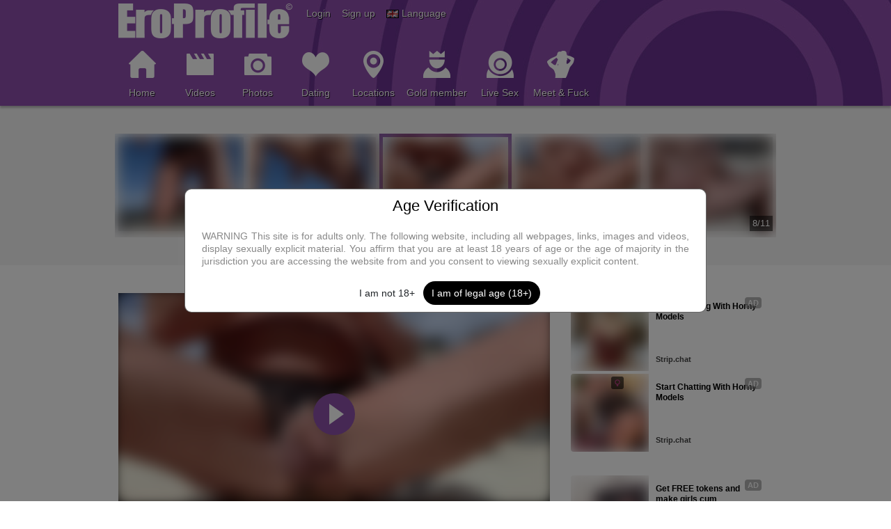

--- FILE ---
content_type: text/html; charset=UTF-8
request_url: https://www.eroprofile.com/m/videos/view/20230126_122938_001?lang=en
body_size: 10820
content:
<!DOCTYPE html>
<html lang="en">
<head>
    <meta http-equiv="Content-Type" content="text/html; charset=utf-8">
    <meta http-equiv="X-UA-Compatible" content="IE=EDGE">
    <meta name="viewport" content="width=device-width, initial-scale=1">
    <meta name="google-site-verification" content="s4SvxxgjWstvFM2OUqh9d-9iC3EAwkhESzL0b2yDMzg">
    <meta name="csrf-token" content="9bc4ba3afcb156cf67b03256b80638fe65f16efcdf868668e591280a1b4eda74">
    <meta name="description" content="">
    <title>Beach Play for pleasure - Part 1 - EroProfile</title>
    <link href="https://www.eroprofile.com/m/videos/view/20230126_122938_001?lang=en" rel="canonical">
	<link href="https://www.eroprofile.com/m/videos/view/20230126_122938_001?lang=es" rel="alternate" hreflang="es">
	<link href="https://www.eroprofile.com/m/videos/view/20230126_122938_001?lang=de" rel="alternate" hreflang="de">
	<link href="https://www.eroprofile.com/m/videos/view/20230126_122938_001?lang=en" rel="alternate" hreflang="en">
	<link href="https://www.eroprofile.com/m/videos/view/20230126_122938_001?lang=fr" rel="alternate" hreflang="fr">
	<link href="https://www.eroprofile.com/m/videos/view/20230126_122938_001?lang=nl" rel="alternate" hreflang="nl">

    <link href="https://cdn.jsdelivr.net/npm/bootstrap@5.0.2/dist/css/bootstrap.min.css" rel="stylesheet"
          integrity="sha384-EVSTQN3/azprG1Anm3QDgpJLIm9Nao0Yz1ztcQTwFspd3yD65VohhpuuCOmLASjC"
          crossorigin="anonymous">
    <link href="https://static.eroprofile.com/css/v1/style_new.css?modified=20241021a" rel="stylesheet">
    <link href="https://static.eroprofile.com/css/v1/magnific.css" rel="stylesheet">
    <link href="https://static.eroprofile.com/css/v1/line-awesome-min.css" rel="stylesheet">
    <link href="https://static.eroprofile.com/css/jquery-ui.min.css" rel="stylesheet">
    <link href="https://static.eroprofile.com/css/jquery-ui.theme.min.css" rel="stylesheet">
    <link href="https://static.eroprofile.com/css/jquery-ui.structure.min.css" rel="stylesheet">
    <link href="https://use.typekit.net/tmc6mny.css" rel="stylesheet">
    <script src="/js/nvbla.js"></script>    <script src="/js/v1/tools.js?v=3"></script>
    <script src="https://static.eroprofile.com/js/v1/jquery.js"></script>
    <script src="https://static.eroprofile.com/js/v1/jquery-magnific.js"></script>
    <script src="https://static.eroprofile.com/js/v1/jquery-ui.min.js"></script>
    <script src="https://cdn.jsdelivr.net/npm/@popperjs/core@2.9.2/dist/umd/popper.min.js"></script>
    <script src="https://cdn.jsdelivr.net/npm/bootstrap@5.0.2/dist/js/bootstrap.bundle.min.js"
            integrity="sha384-MrcW6ZMFYlzcLA8Nl+NtUVF0sA7MsXsP1UyJoMp4YLEuNSfAP+JcXn/tWtIaxVXM"
            crossorigin="anonymous"></script>
    <!--[if lt IE 9]>
    <script src="/js/v1/respond.min.js"></script>
    <![endif]-->
    <script>
        var fn = {};
        window.HELP_IMPROVE_VIDEOJS = false;
        if (typeof (jQuery) != 'undefined' && typeof (tools) != 'undefined') {
            $(document).ajaxStart(tools.ajaxStart);
            $(document).ajaxStop(tools.ajaxStop);
            $(function () {
                $('.mfp-ajax').magnificPopup({type: 'ajax', focus: '.mfp-focus'});
                $('.mfp-focus').focus();
            });
            window.setTimeout(tools.updateLastNav, 3000);
        }
    </script>
    <script>
        (function (i, s, o, g, r, a, m) {
            i['GoogleAnalyticsObject'] = r;
            i[r] = i[r] || function () {
                (i[r].q = i[r].q || []).push(arguments)
            }, i[r].l = 1 * new Date();
            a = s.createElement(o),
                m = s.getElementsByTagName(o)[0];
            a.async = 1;
            a.src = g;
            m.parentNode.insertBefore(a, m)
        })(window, document, 'script', 'https://www.google-analytics.com/analytics.js', 'ga');
        ga('create', 'UA-94002560-1', 'auto', {'sampleRate': 10});
        ga('send', 'pageview');
    </script>
    <noscript>
        <style>
            .hide-no-js {
                display: none
            }
        </style>
    </noscript>
    <style>
        .signup-open{
            text-shadow: 1px 1px rgba(0, 0, 0, 0.8);
        }
        .signup-open:hover{
            text-decoration: underline;
        }
    </style>
    <script src="https://cdn.fluidplayer.com/v3/current/fluidplayer.min.js"></script></head>

<!--[if IE]>
<body class="siteLang_en ie">
<![endif]-->
<!--[if !IE]>-->
<body class="siteLang_en non-ie">
<!--<![endif]-->


<header class="page-header">
    <div class="page-header-top">
        <div class="container">
            <a href="/" class="logo ">
                <img width="250" height="50" src="https://static.eroprofile.com/img/v1/header_logo.png" alt="EroProfile">
            </a>
            <div class="page-header-links flL clearfix">
                <div class="flL">
                                            <span data-bs-toggle="modal"
                              data-bs-target="#loginModal"
                              class="ignore login-open header-link-item">
                                Login                        </span>&nbsp;&nbsp;
                                                    <span data-bs-toggle="modal"
                                  data-bs-target="#signUpModal"
                                  class="ignore signup-open header-link-item">
                                Sign up                            </span>&nbsp;&nbsp;
                                                                <img src="https://static.eroprofile.com/img/flag/en.gif" alt="">
                    <span data-bs-toggle="modal"
                          data-bs-target="#languagesModal"
                          class="ignore languages-open header-link-item">
                           Language                    </span>
                </div>
            </div>
            <button type="button" class="page-header-menu-toggle" onclick="fn.pageHead.toggleMenu()">
                <span class="la la-bars valM"></span>
            </button>
            <div class="clB"></div>
        </div>
    </div>

    <div id="divPageHeadMenu" class="page-header-menu">
        <div class="container">
            <div class="row">
                <ul class="page-header-menu-items clearfix">
                                            <li class="show-xs-only">
                            <a href="/p/profile/login?new=1" data-bs-toggle="modal"
                               data-bs-target="#loginModal" class="ignore">Login</a>
                        </li>
                        <li class="show-xs-only">
                            <a href="/p/signup" class="ignore">Sign up</a>
                        </li>
                                        <li>
                        <a href="/" class="">
                            <span class="ico55_11 tmIcon"></span><br>
                            Home                        </a>
                    </li>
                    <li>
                        <a href="/m/videos/home" class="">
                            <span class="ico55_12 tmIcon"></span><br>
                            Videos                        </a>
                        <ul class="page-header-menu-dd">
                            <li class="page-header-menu-title">Videos</li>
                            <li>
                                <a href="/m/videos/home" class="">
                                    Videos Home                                </a>
                            </li>
                            <li>
                                <a href="/m/videos/albums" class="">
                                    Video Albums                                </a>
                            </li>
                            <li>
                                <a href="/m/videos/popular" class="">
                                    Popular Videos                                </a>
                            </li>
                            <li>
                                <a href="/m/videos/search?niche=17" class="">
                                    Fun Videos                                </a>
                            </li>
                                                    </ul>
                    </li>
                    <li>
                        <a href="/m/photos/home" class="">
                            <span class="ico55_13 tmIcon"></span><br>
                            Photos                        </a>
                        <ul class="page-header-menu-dd">
                            <li class="page-header-menu-title">Photos</li>
                            <li>
                                <a href="/m/photos/home" class="">
                                    Photos Home                                </a>
                            </li>
                            <li>
                                <a href="/m/photos/albums" class="">
                                    Photo Albums                                </a>
                            </li>
                            <li>
                                <a href="/m/photos/popular">
                                    Popular Photos</a></li>
                            <li>
                                <a href="/m/photos/niche/17/Fun">
                                    Fun Photos                                </a>
                            </li>
                                                    </ul>
                    </li>
                    <li>
                        <a href="/p/member/list" class="">
                            <span class="ico55_14 tmIcon"></span><br>
                            Dating                        </a>
                        <ul class="page-header-menu-dd">
                            <li class="page-header-menu-title">
                                Dating                            </li>
                            <li>
                                <a href="/p/member/list" class="">
                                    All Members                                </a>
                            </li>
                            <li>
                                <a href="/p/member/list?online=1" class="">
                                    Online                                </a>
                            </li>
                        </ul>
                    </li>
                    <li>
                        <a href="/p/locations" class="">
                            <span class="ico55_16 tmIcon"></span><br>
                            Locations                        </a>
                    </li>
                    <li>
                        <a href="/p/upgrade" class="">
                            <span class="ico55_18 tmIcon"></span><br>
                            Gold member                        </a>
                    </li>
                    <li><a href="https://tsyndicate.com/api/v1/direct/7e847d4c2fe043a2844104b0624920fc" target="_blank" class="ignore pmmItem" allowpop="false"><span class="ico55_19 tmIcon"></span><br />Live Sex</a></li>                    <li><a href="https://tsyndicate.com/api/v1/direct/a46c3fc0af804977b5b0b36f5489ae6d" target="_blank" class="ignore pmmItem" allowpop="false"><span class="ico55_28 tmIcon"></span><br />Meet & Fuck</a></li>                                        <li class="show-xs-only">
                        <a href="/p/common/setLanguage?new=1" class="ignore mfp-ajax">
                            Language                        </a>
                    </li>
                </ul>
            </div>
        </div>
    </div>
</header>


<script>
    var fn = fn || {};
    fn.pageHead = fn.pageHead || {};

    fn.pageHead.toggleMenu = function () {
        if (typeof (jQuery) == 'undefined') return;
        $('.page-header-menu-profile').removeClass('showMyProfile');
        var $menu = $('#divPageHeadMenu');
        if ($menu.hasClass('showMenu')) {
            $menu.slideUp(200, function () {
                $menu.attr('style', '').removeClass('showMenu');
            });
        } else {
            $menu.slideDown(200, function () {
                $menu.addClass('showMenu');
            });
        }
    };

    </script>

<div id="divMainContent" class="blur-content"><!-- Start divMainContent -->

    <div class="pageSection" style="margin:0">
        <div class="container">
            <div class="box">
                <div class="boxCnt">
                    <div class="playlist clearfix">
                        <div class="playlistItem hide-tn-xs-sm"><div class="videoTile"><a href="/m/videos/view/Finger-fucking-my-arse-at-the-beach" class="thumb redirect-link"><img src="https://cdn2.pictures.eroprofile.com/media/videos/p/1227/12267740.jpg?ttl=1768932000&amp;token=15ae9784776e277f3a4d8d6f72d707aa"><div class="videoDur">4/11</div></a></div></div><div class="playlistItem"><div class="videoTile"><a href="/m/videos/view/Popping-out-the-vibrator" class="thumb redirect-link"><img src="https://cdn2.pictures.eroprofile.com/media/videos/p/1228/12270320.jpg?ttl=1768932000&amp;token=738255a6517dd6e6652934d4b0704ee4"><div class="videoDur">5/11</div></a></div></div><div class="playlistItem current"><div class="videoTile"><a href="/m/videos/view/20230126_122938_001" class="thumb redirect-link"><img src="https://cdn2.pictures.eroprofile.com/media/videos/p/1229/12282295.jpg?ttl=1768932000&amp;token=1d057250a7902deb6b8e570c743a968f"><div class="videoDur">6/11</div></a></div></div><div class="playlistItem"><div class="videoTile"><a href="/m/videos/view/20230126_122938_002" class="thumb redirect-link"><img src="https://cdn2.pictures.eroprofile.com/media/videos/p/1229/12282330.jpg?ttl=1768932000&amp;token=7bb3fd8b9d6c3bde935f1b4df9f5c255"><div class="videoDur">7/11</div></a></div></div><div class="playlistItem hide-tn-xs-sm"><div class="videoTile"><a href="/m/videos/view/Beach-play-piss-and-cumshot" class="thumb redirect-link"><img src="https://cdn2.pictures.eroprofile.com/media/videos/p/1530/15291239.jpg?ttl=1768932000&amp;token=9e80a111f86aa000d1381a03eb82066a"><div class="videoDur">8/11</div></a></div></div>                    </div>
                </div>
            </div>
        </div>
    </div>
    <div class="container">
                <div class="pageContentWrapWide clearfix">
            <div class="pageContentRightWide">
                <div class="box">
                    <div id="divVideoViewAd1" class="boxCnt"></div>
                </div>
            </div>
            <div class="pageContentLeftWide">
                                <div class="box">
                    <div class="boxCnt">
                                                                            <noscript>
                                <p>The video player requires JavaScript to function, please enable JavaScript in your
                                    browser settings.</p>
                            </noscript>
                            <div class="videoContainer hide-no-js">
                                <div class="videoPlayer">
                                    <video id="vidVideoViewPlayer" poster="https://cdn2.pictures.eroprofile.com/media/videos/p/1229/12282295.jpg?ttl=1768932000&amp;token=1d057250a7902deb6b8e570c743a968f"
                                           style="width:100%;height:100%" controls>
                                        <source src="https://cdn2.videos.eroprofile.com/media/videos/m/1229/12282295.m4v?ttl=1768932000&amp;ri=3072000&amp;rs=192k&amp;token=cfc847c3f54ee032f4d69abbdc4470b7" type="video/mp4">
                                        <p class="unsupported">You are using an old unsupported browser, please use a modern browser like <a href="https://getfirefox.com/" target="_blank">FireFox</a> or <a href="https://www.google.com/chrome/" target="_blank">Chrome</a>.</p>
                                    </video>
                                </div>
                            </div>
                            <ul id="ulVideoViewDefaultOptions" class="objectOptions clearfix">
                                <li class="option">
                                    <span class="la la-eye"></span>
                                    <span class="hide-tn">Views:</span> 1000+                                </li>
                                <li>
                                    <a id="aVideoViewFav" href="javascript:void(0)" class="option"
                                       onclick="fn.videoView.fav()">
                                        <span class="la la-star-o"></span>
                                        <span class="hide-tn">Favorites:</span> <span>9</span>                                    </a>
                                </li>
                                <li>
                                    <a id="aVideoViewRating" href="javascript:void(0)" class="option"
                                       onclick="fn.videoView.toggleRating(true)">
                                        <span class="la la-thumbs-up"></span>
                                        <span class="hide-tn">Rating:</span> 88%<span></span>                                    </a>
                                </li>
                                                                    <li>
                                        <a href="javascript:void(0)" class="option" onclick="fn.videoView.download()">
                                            <span class="la la-download"></span>
                                            Download                                        </a>
                                    </li>
                                                                <li>
                                    <a href="/p/report/video/12282295" class="option mfp-ajax">
                                        <span class="la la-exclamation-circle colRed"></span>
                                        Report/DMCA                                    </a>
                                </li>
                            </ul>
                            <ul id="ulVideoViewRatingOptions" class="objectOptions rating clearfix hidden">
                                <li><a href="javascript:void(0)" class="option" onclick="fn.videoView.rate(1)"><span
                                                class="la la-heart-o colRed"></span> 1</a></li>
                                <li><a href="javascript:void(0)" class="option" onclick="fn.videoView.rate(2)"><span
                                                class="la la-heart-o colRed"></span> 2</a></li>
                                <li><a href="javascript:void(0)" class="option" onclick="fn.videoView.rate(3)"><span
                                                class="la la-heart-o colRed"></span> 3</a></li>
                                <li><a href="javascript:void(0)" class="option" onclick="fn.videoView.rate(4)"><span
                                                class="la la-heart-o colRed"></span> 4</a></li>
                                <li><a href="javascript:void(0)" class="option" onclick="fn.videoView.rate(5)"><span
                                                class="la la-heart-o colRed"></span> 5</a></li>
                                <li><a href="javascript:void(0)" class="option"
                                       onclick="fn.videoView.toggleRating(false)"><span
                                                class="la la-angle-double-left"></span> Back</a></li>
                            </ul>

                            <div class="marT-10"><p class="alC"><a href="https://tsyndicate.com/api/v1/direct/7e847d4c2fe043a2844104b0624920fc" target="_blank">Cams!</a><br/></p></div>
                            <hr class="cozy">
                        
                        <h1 class="capMultiLine">Beach Play for pleasure - Part 1</h1>
                                                    <p>Playing with myself at the beach, hoping for an audience, and having a really nice time. I hope you enjoy this as much as I did :-)</p>
                        
                                                    <div class="formHorizontal">
                                <div class="formGroup">
                                    <div class="col-xs-3 col-sm-2 colEmp">Uploaded by</div>
                                    <div class="col-xs-9 col-sm-10 capLine">
                                        <a href="/sjw1971"
                                           class="valM redirect-link">sjw1971</a>
                                    </div>
                                </div>
                                <div class="formGroup">
                                    <div class="col-xs-3 col-sm-2 colEmp">Album</div>
                                    <div class="col-xs-9 col-sm-10"><a
                                                href="/m/videos/album/Beach-Play" class="redirect-link">Beach Play</a>
                                    </div>
                                </div>
                                                                    <div class="formGroup">
                                        <div class="col-xs-3 col-sm-2 colEmp">Niche</div>
                                        <div class="col-xs-9 col-sm-10"><a
                                                    href="/m/videos/search?niche=9">Shemale / TS / TV</a>
                                            (<a href="/m/videos/suggestNiche/20230126_122938_001?new=1"
                                                class="mfp-ajax">incorrect?</a>)
                                        </div>
                                    </div>
                                                                <div class="formGroup last">
                                    <div class="col-xs-3 col-sm-2 colEmp">Upload date</div>
                                    <div class="col-xs-9 col-sm-10">28 January 2023 <span class="fsSmall">(2 years, 11 months ago)</span></div>
                                </div>
                            </div>
                                            </div>
                </div>
                            </div>
        </div>
        </div>

    <div class="container">
        <div class="box">
            <h2>Comments <span class="small">(8)</span></h2>
            <div class="boxCnt">
                <div id="divVideoViewComments" class="commentList">
                    <div id="divVideoViewCmt_11820300" class="comment"><div class="avatar"><a href="/tomcatpat" class="redirect-link"><img src="https://pictures.eroprofile.com/img/avatars/m/165/1644121.jpg?v=45"></a></div><div class="text"><div class="row"><div class="col-xs-12"><a href="/tomcatpat" class="redirect-link">tomcatpat</a> wrote <span class="colGray">8 months ago</span></div></div><p>Enticing choice of beautiful lingerie, daddy! I love your big balls and very suck-able cock in this perfect outfit  xx</p></div></div><div id="divVideoViewCmtReplies_11820300"></div><div id="divVideoViewCmt_11139029" class="comment"><div class="avatar"><a href="/BiHusband" class="redirect-link"><img src="https://pictures.eroprofile.com/img/avatars/m/29/282530.jpg?v=1"></a></div><div class="text"><div class="row"><div class="col-xs-12"><a href="/BiHusband" class="redirect-link">BiHusband</a> wrote <span class="colGray">1 year ago</span></div></div><p>BEUAUTIFUL! I would love to watch you breed my wife!  Check her out in my profile.</p></div></div><div id="divVideoViewCmtReplies_11139029"><div id="divVideoViewCmt_11139402" class="comment"><div class="avatar small"><a href="/sjw1971" class="redirect-link"><img src="https://pictures.eroprofile.com/img/avatars/m/105/1046937.jpg?v=66"></a></div><div class="text small"><div class="row"><div class="col-xs-12"><a href="/sjw1971" class="redirect-link">sjw1971</a> &gt; <a href="/BiHusband" class="redirect-link">BiHusband</a> wrote <span class="colGray">1 year ago</span></div></div><p>That would be amazing, especially if it was on the beach where this was filmed :-)</p></div></div><div id="divVideoViewCmtReplies_11139402"></div></div><div id="divVideoViewCmt_11000186" class="comment"><div class="avatar"><a href="/laonbi" class="redirect-link"><img src="https://pictures.eroprofile.com/img/avatars/m/90/890078.jpg?v=1"></a></div><div class="text"><div class="row"><div class="col-xs-12"><a href="/laonbi" class="redirect-link">laonbi</a> wrote <span class="colGray">1 year ago</span></div></div><p>hummmmmm te sucer sur une plage</p></div></div><div id="divVideoViewCmtReplies_11000186"><div id="divVideoViewCmt_11002977" class="comment"><div class="avatar small"><a href="/sjw1971" class="redirect-link"><img src="https://pictures.eroprofile.com/img/avatars/m/105/1046937.jpg?v=66"></a></div><div class="text small"><div class="row"><div class="col-xs-12"><a href="/sjw1971" class="redirect-link">sjw1971</a> &gt; <a href="/laonbi" class="redirect-link">laonbi</a> wrote <span class="colGray">1 year ago</span></div></div><p>Oui s'il vous plait! J'aime une pipe et du sexe sur la plage :-)</p></div></div><div id="divVideoViewCmtReplies_11002977"></div></div><div id="divVideoViewCmt_10797517" class="comment"><div class="avatar"><a href="/visiteur09" class="redirect-link"><img src="https://pictures.eroprofile.com/img/avatars/m/166/1658666.jpg?v=4"></a></div><div class="text"><div class="row"><div class="col-xs-12"><a href="/visiteur09" class="redirect-link">visiteur09</a> wrote <span class="colGray">1 year ago</span></div></div><p>Tr&egrave;s bel usage de ta splendide bite !</p></div></div><div id="divVideoViewCmtReplies_10797517"><div id="divVideoViewCmt_10799231" class="comment"><div class="avatar small"><a href="/sjw1971" class="redirect-link"><img src="https://pictures.eroprofile.com/img/avatars/m/105/1046937.jpg?v=66"></a></div><div class="text small"><div class="row"><div class="col-xs-12"><a href="/sjw1971" class="redirect-link">sjw1971</a> &gt; <a href="/visiteur09" class="redirect-link">visiteur09</a> wrote <span class="colGray">1 year ago</span></div></div><p>Merci. J'ai vraiment appr&eacute;ci&eacute; &ccedil;a. J'ai h&acirc;te d'avoir un peu de soleil pour recommencer :-)</p></div></div><div id="divVideoViewCmtReplies_10799231"></div></div><div id="divVideoViewCmt_10639648" class="comment"><div class="avatar"><a href="/entcoeur" class="redirect-link"><img src="https://pictures.eroprofile.com/img/avatars/m/167/1661096.jpg?v=2"></a></div><div class="text"><div class="row"><div class="col-xs-12"><a href="/entcoeur" class="redirect-link">entcoeur</a> wrote <span class="colGray">2 years ago</span></div></div><p>J'aime bien le string ouvert !!!, tr&egrave;s joli !!!!, et belle masturbation !!!!.</p></div></div><div id="divVideoViewCmtReplies_10639648"><div id="divVideoViewCmt_10641517" class="comment"><div class="avatar small"><a href="/sjw1971" class="redirect-link"><img src="https://pictures.eroprofile.com/img/avatars/m/105/1046937.jpg?v=66"></a></div><div class="text small"><div class="row"><div class="col-xs-12"><a href="/sjw1971" class="redirect-link">sjw1971</a> &gt; <a href="/entcoeur" class="redirect-link">entcoeur</a> wrote <span class="colGray">2 years ago</span></div></div><p>Contente que tu aies aim&eacute; le string et ma masturbation :-)</p></div></div><div id="divVideoViewCmtReplies_10641517"></div></div><div id="divVideoViewCmt_10534602" class="comment"><div class="avatar"><a href="/oneandonemore" class="redirect-link"><img src="https://pictures.eroprofile.com/img/avatars/m/35/348120.jpg?v=1"></a></div><div class="text"><div class="row"><div class="col-xs-12"><a href="/oneandonemore" class="redirect-link">oneandonemore</a> wrote <span class="colGray">2 years ago</span></div></div><p>ausgesprochen geil!</p></div></div><div id="divVideoViewCmtReplies_10534602"><div id="divVideoViewCmt_10535495" class="comment"><div class="avatar small"><a href="/sjw1971" class="redirect-link"><img src="https://pictures.eroprofile.com/img/avatars/m/105/1046937.jpg?v=66"></a></div><div class="text small"><div class="row"><div class="col-xs-12"><a href="/sjw1971" class="redirect-link">sjw1971</a> &gt; <a href="/oneandonemore" class="redirect-link">oneandonemore</a> wrote <span class="colGray">2 years ago</span></div></div><p>Thanks for your comment :-)</p></div></div><div id="divVideoViewCmtReplies_10535495"></div></div><div id="divVideoViewCmt_9835955" class="comment"><div class="avatar"><a href="/Mylmok92" class="redirect-link"><img src="https://pictures.eroprofile.com/img/avatars/m/158/1579958.jpg?v=12"></a></div><div class="text"><div class="row"><div class="col-xs-12"><a href="/Mylmok92" class="redirect-link">Mylmok92</a> wrote <span class="colGray">2 years ago</span></div></div><p>Yes very hard i am hard</p></div></div><div id="divVideoViewCmtReplies_9835955"><div id="divVideoViewCmt_9840790" class="comment"><div class="avatar small"><a href="/sjw1971" class="redirect-link"><img src="https://pictures.eroprofile.com/img/avatars/m/105/1046937.jpg?v=66"></a></div><div class="text small"><div class="row"><div class="col-xs-12"><a href="/sjw1971" class="redirect-link">sjw1971</a> &gt; <a href="/Mylmok92" class="redirect-link">Mylmok92</a> wrote <span class="colGray">2 years ago</span></div></div><p>Thanks for watching and your comment :-)</p></div></div><div id="divVideoViewCmtReplies_9840790"></div></div><div id="divVideoViewCmt_9744905" class="comment"><div class="avatar"><a href="/Heidi50bi" class="redirect-link"><img src="https://pictures.eroprofile.com/img/avatars/m/99/983188.jpg?v=1"></a></div><div class="text"><div class="row"><div class="col-xs-12"><a href="/Heidi50bi" class="redirect-link">Heidi50bi</a> wrote <span class="colGray">2 years ago</span></div></div><p>hot!</p></div></div><div id="divVideoViewCmtReplies_9744905"><div id="divVideoViewCmt_9751525" class="comment"><div class="avatar small"><a href="/sjw1971" class="redirect-link"><img src="https://pictures.eroprofile.com/img/avatars/m/105/1046937.jpg?v=66"></a></div><div class="text small"><div class="row"><div class="col-xs-12"><a href="/sjw1971" class="redirect-link">sjw1971</a> &gt; <a href="/Heidi50bi" class="redirect-link">Heidi50bi</a> wrote <span class="colGray">2 years ago</span></div></div><p>Glad you enjoyed it. I did :-)</p></div></div><div id="divVideoViewCmtReplies_9751525"></div></div>                </div>
            </div>
        </div>
    </div>

    
    <div id="divVideoViewPageNav"></div>

    <div id="divVideoListAd2"></div>

    <script>
        var fn = fn || {};
        fn.videoView = fn.videoView || {};

                fn.videoView.fav = function () {
            if (typeof (jQuery) == 'undefined' || typeof (tools) == 'undefined') return;
            $.ajax('/ajax_v1.php', {
                type: 'post',
                dataType: 'json',
                data: {'p': 'video', 'a': 'toggleFav', 'id': '12282295'},
                error: tools.ajaxError,
                success: function (r) {
                    if (r.alert) alert(r.alert);
                    if (r.success != 1) return;
                    var $e = $('#aVideoViewFav span');
                    if (r.fav == 1) {
                        $e.eq(0).addClass('colFavorite');
                        $e.eq(2).html('10');
                    } else {
                        $e.eq(0).removeClass('colFavorite');
                        $e.eq(2).html('9');
                    }
                }
            });
        };

        fn.videoView.rate = function (score) {
            if (typeof (jQuery) == 'undefined' || typeof (tools) == 'undefined') return;
            $.ajax('/ajax_v1.php', {
                type: 'post',
                dataType: 'json',
                data: {'p': 'video', 'a': 'rate', 'id': '12282295', 'score': score},
                error: tools.ajaxError,
                success: function (r) {
                    if (r.alert) alert(r.alert);
                    if (r.success != 1) return;
                    var $e = $('#aVideoViewRating span');
                    $e.eq(0).addClass('colRated');
                    $e.eq(2).html('(' + tools.he(score) + ')');
                    fn.videoView.toggleRating(false);
                }
            });
        };

        fn.videoView.toggleRating = function (show) {
            if (typeof (jQuery) == 'undefined') return;
            var $d = $('#ulVideoViewDefaultOptions');
            var $r = $('#ulVideoViewRatingOptions');
            if (show) {
                $d.addClass('hidden');
                $r.removeClass('hidden');
            } else {
                $r.addClass('hidden');
                $d.removeClass('hidden');
            }
        };

                fn.videoView.download = function () {
            alert ('You need to be a gold member to use this feature.');
        };
        
        fn.videoView.addComments = function ($c, items, a, top, replyTo) {
            $.each(items, function (pos, i) {
                var p = a[i.cmt_author_id];
                if (!p) return;
                var isReply = replyTo != null;
                var options = '';

                
                $e = $('<div id="divVideoViewCmt_' + tools.he(i.cmt_id) + '" class="comment">' +
                    '<div class="avatar' + (p._gold ? ' gold' : '') + (isReply ? ' small' : '') + '">' +
                    '<a href="' + tools.he(p._url) + '" class="redirect-link"><img src="' + tools.he(p._avatar) + '"></a>' +
                    '</div>' +
                    '<div class="text' + (isReply ? ' small' : '') + '">' +
                    '<div class="row">' +
                    '<div class="' + (options == '' ? 'col-xs-12' : 'col-sm-7 col-md-8 col-lg-9') + '">' +
                    '<a href="' + tools.he(p._url) + '" class="redirect-link">' + tools.he(p.NickName) + '</a> ' +
                    (isReply ? '&gt; <a href="' + tools.he(replyTo._url) + '" class="redirect-link">' + tools.he(replyTo.NickName) + '</a> ' : '') +
                    i._timePassed +
                    '<p>' + tools.he(i.cmt_text) + '</p>' +
                    '</div>' +
                    options +
                    '</div>' +
                    '</div>' +
                    '</div>');

                var $replies = $('<div id="divVideoViewCmtReplies_' + tools.he(i.cmt_id) + '"></div>');
                if (top) {
                    $c.prepend($replies);
                    $c.prepend($e);
                    $('html, body').animate({scrollTop: $c.offset().top - 40}, 250);
                } else {
                    $c.append($e);
                    $c.append($replies);
                }
                if (i._replies) fn.videoView.addComments($replies, i._replies, a, false, p);
            });
        };

        fn.videoView.loadComments = function (p, f) {
            if (!f && (typeof (jQuery) == 'undefined' || typeof (tools) == 'undefined' || tools.ajaxActive)) return;
            $.ajax('/ajax_v1.php', {
                type: 'post',
                dataType: 'json',
                data: {'p': 'video', 'a': 'loadComments', 'videoId': '12282295', 'pnum': p},
                error: tools.ajaxError,
                success: function (r) {
                    if (r.alert) alert(r.alert);
                    if (r.success != 1 || !r.items) return;
                    var $div = $('#divVideoViewComments');
                    $div.empty();
                    fn.videoView.addComments($div, r.items, r.avatars, false, null);
                    $('#divVideoViewPageNav').html(r.nav);
                    if (f) $('html, body').animate({scrollTop: $div.offset().top - 40}, 250);
                }
            });
        };

        fn.videoView.reportSpam = function (i) {
            if (typeof (jQuery) == 'undefined' || typeof (tools) == 'undefined' || tools.ajaxActive) return;
            if (!confirm('Are you sure?')) return;
            $.ajax('/ajax_v1.php', {
                type: 'post',
                dataType: 'json',
                data: {'p': 'comment', 'a': 'reportSpam', 'type': 'video', 'id': i},
                error: tools.ajaxError,
                success: function (r) {
                    if (r.alert) alert(r.alert);
                }
            });
        };

        fn.videoView.replyComment = function (i) {
            $('#divVideoViewReplyComment').remove();
            $('#divVideoViewCmtReplies_' + i).append('<div id="divVideoViewReplyComment" class="reply">' +
                '<form id="frmVideoViewReplyComment" action="javascript:fn.videoView.addComment(\'frmVideoViewReplyComment\')">' +
                '<input name="p" type="hidden" value="comment">' +
                '<input name="a" type="hidden" value="add">' +
                '<input name="type" type="hidden" value="video">' +
                '<input name="objectId" type="hidden" value="12282295">' +
                '<input name="commentId" type="hidden" value="' + tools.he(i) + '">' +
                '<textarea name="text" rows="5" class="formControl"></textarea>' +
                '<input type="submit" class="btn btnDefault marTS" value="Reply">' +
                '</form>' +
                '</div>');
            $('#divVideoViewReplyComment textarea[name="text"]').focus();
        };

        fn.videoView.addComment = function (id) {
            if (typeof (jQuery) == 'undefined' || typeof (tools) == 'undefined' || tools.ajaxActive) return;
            $frm = $('#' + id);
            $.ajax('/ajax_v1.php', {
                type: 'post', dataType: 'json', data: $frm.serialize(), error: tools.ajaxError, success: function (r) {
                    if (r.alert) alert(r.alert);
                    if (r.success != 1) return;
                    $frm.find('textarea[name="text"]').val('');
                    $('#divVideoViewReplyComment').remove();
                    if (r.parent == 0) {
                        fn.videoView.loadComments(1, true);
                        return;
                    }
                    var $c = $('#divVideoViewCmtReplies_' + r.parent);
                    fn.videoView.addComments($c, r.comment, r.avatar, false, r.replyTo == 0 ? null : r.avatar[r.replyTo]);
                }
            });
        };

        fn.videoView.delComment = function (i) {
            if (typeof (jQuery) == 'undefined' || typeof (tools) == 'undefined' || tools.ajaxActive) return;
            if (!confirm('Are you sure you want to delete this comment?')) return;
            $.ajax('/ajax_v1.php', {
                type: 'post',
                dataType: 'json',
                data: {'p': 'comment', 'a': 'del', 'type': 'video', 'id': i},
                error: tools.ajaxError,
                success: function (r) {
                    if (r.alert) alert(r.alert);
                    if (r.success != 1) return;
                    $('#divVideoViewCmt_' + r.id).remove();
                    $('#divVideoViewCmtReplies_' + r.id).remove();
                }
            });
        };
        
        if (typeof(jQuery) != 'undefined') {
            $(function () {
                                fluidPlayer(
                    'vidVideoViewPlayer', {
                        vastOptions: {
                            adList: [{
                                roll: 'preRoll',
                                vastTag: 'https://tsyndicate.com/do2/3bdcc8149fb04791a0a268e169383520/vast?'
                            }],
                        },
                        layoutControls: {
                            posterImage: 'https://cdn2.pictures.eroprofile.com/media/videos/p/1229/12282295.jpg?ttl=1768932000&token=1d057250a7902deb6b8e570c743a968f',
                            primaryColor: '#8D51AA',
                            playButtonShowing: true,
                            playPauseAnimation: true,
                            fillToContainer: true,
                            autoPlay: false,
                            preload: false,
                            mute: false,
                            doubleclickFullscreen: true,
                            subtitlesEnabled: false,
                            keyboardControl: true,
                            layout: 'default',
                            allowDownload: false,
                            playbackRateEnabled: false,
                            allowTheatre: false,
                            title: false,
                            loop: false,
                            logo: {imageUrl: null,position: 'top left',clickUrl: null,opacity: 1},
                            controlBar: {autoHide: true, autoHideTimeout: 3, animated: true},
                            timelinePreview: {},
                            htmlOnPauseBlock: {html: null, height: null, width: null},
                            playerInitCallback: (function() {})
                        }
                    }
                );
                
                                var bt =
                    '<div class="col-md-12 mb-5"><div class="well well-xs-only"><div class="center-block" style="width:300px height:300px;"><div id="ts_ad_native_s9ndn"></div><script>tools.getScript("//cdn.tsyndicate.com/sdk/v1/master.spot.js", function(){TsMasterSpot({"containerId": "ts_ad_native_s9ndn","spot": "CfhK2s5AvYiqZYQ8uUMVHTa0KcGzRj4i","wrapperStyles": {"display": "flex","flexDirection": "column","justifyContent": "space-around","alignItems": "center"},"nativeSettings": {"cols": 1,"rows": 2,"titlePosition": "none","adsByPosition": "none","type": "img-left","styles": {"container": {"width": "100%"},"thumb": {"border-radius": "4px","background": "rgba(255,255,255,1)"},"headlineLink": {"padding-top": "10px","font-size": "12px","font-weight": "bold","max-height": "64px"},"brandnameLabel": {"position": "absolute","bottom": "10px"},"brandnameLink": {"color": "#444"},"image": {"padding-bottom": "100%"}}}});});</scr' + 'ipt></div></div></div>' +
                    '<div class="col-md-12 mb-5"><div class="well well-xs-only"><div class="center-block" style="width:300px height:300px;"><div id="ts_ad_native_nvxd6"></div><script>tools.getScript("//cdn.tsyndicate.com/sdk/v1/master.spot.js", function(){TsMasterSpot({"containerId": "ts_ad_native_nvxd6","spot": "QXd7E6GWPu0Rasy6XmQ6JWXQ4Rz1nvs2","wrapperStyles": {"display": "flex","flexDirection": "column","justifyContent": "space-around","alignItems": "center"},"nativeSettings": {"cols": 1,"rows": 2,"titlePosition": "none","adsByPosition": "none","type": "img-left","styles": {"container": {"width": "100%"},"thumb": {"border-radius": "4px","background": "rgba(255,255,255,1)"},"headlineLink": {"padding-top": "10px","font-size": "12px","font-weight": "bold","max-height": "64px"},"brandnameLabel": {"position": "absolute","bottom": "10px"},"brandnameLink": {"color": "#444"},"image": {"padding-bottom": "100%"}}}});});</scr' + 'ipt></div></div></div>' +
                    '</div>';
                var bb = '<div class="pageSection show-md"><div class="container"><div id="id4294630" class="box"><div class="boxCnt"><div id="ts_ad_native_th9db"></div><script>tools.getScript("//cdn.tsyndicate.com/sdk/v1/master.spot.js", function(){TsMasterSpot({"containerId": "ts_ad_native_th9db","spot": "uQXEXjWRr2uRWbqZf2jDaxGODUe3G690","nativeSettings": {"cols": 5,"rows": 1,"titlePosition": "none","adsByPosition": "none","type": "label-under","styles": {"container": {"width": "100%"},"thumb": {"border-radius": "4px"},"label": {"height": "80px","background": "rgba(255,255,255,0.65)"},"headlineLink": {"padding-top": "5px","font-size": "12px","font-weight": "bold","min-height": "45px"},"brandnameLink": {"color": "#444"}}}});});</scr' + 'ipt><div class="clB"></div></div></div></div></div>';
                var nicheBanner = '';
                if ($(window).width() < 768) {
                    bt = '<div class="well well-xs-only"><div class="center-block" style="width:300px"><ins class="adsbyexoclick" data-zoneid="4398298"></ins><script>(AdProvider = window.AdProvider || []).push({"serve": {}});</scr' + 'ipt></div></div>';
                }
                if ($(window).width() < 768) {
                    nicheBanner = '';
                }
                if ($(window).width() < 992) {
                    bb = '<div class="container"><div class="box"><div class="boxCnt"><div class="well"><div class="center-block" style="width:300px"><ins class="eas6a97888e" data-zoneid="4398314"></ins><script>(AdProvider = window.AdProvider || []).push({"serve": {}});</scr' + 'ipt></div></div></div></div></div>';
                }
                $('#divVideoViewAd1').html(bt);
                $('#divVideoListAd2').html(bb);
                $('#bnrSpecialNicheDesktop').html(nicheBanner);
                $('body').append('');
                            });
        }
    </script>


</div><!-- End divMainContent -->

<footer class="page-footer" role="contentinfo">
    <div class="container">
        <div class="row justify-content-md-center">
            <div class="col text-center col-xl-3" aria-label="Footer navigation">
                <div class="d-flex justify-content-center flex-column">
                    <a href="/p/dmca" class="ignore" aria-label="DMCA">DMCA</a>
                    <a href="/p/help/termsOfUse" class="mt-4 ignore" aria-label="Terms of Use">Terms of Use</a>
                    <a href="/p/help/privacyPolicy" class="mt-4 ignore" aria-label="Privacy Policy">Privacy Policy</a>
                    <a href="/p/help/contact" class="mt-4 ignore" aria-label="Contact Us">Contact Us</a>
                                    </div>
            </div>
                        <div class="col text-center col-xl-3" aria-label="External links">
                <div class="d-flex justify-content-center flex-column">
                    <a href="https://realitylovers.com/" target="_blank" class="ignore">RealityLovers VR</a>
                    <a href="https://tsvirtuallovers.com/" target="_blank" class="mt-4 ignore">TS VR Porn</a>
                    <a href="https://theporndude.com/" target="_blank" class="mt-4 ignore" rel="nofollow">ThePornDude</a>
                    <a href="https://reachporn.com/" target="_blank" class="mt-4 ignore">Reach Porn</a>
                    <a href="https://paidpornsites.com/" target="_blank" class="mt-4 ignore">Best Paid Porn Sites</a>
                    <a href="https://bestpremiumpornsite.com/" target="_blank" class="mt-4 ignore">Best Premium Porn Sites</a>
                </div>
            </div>
                    </div>
        <div class="text-center mt-3">
            <span>Copyright &copy; 2026 EroProfile</span>
        </div>
    </div>
</footer>

<div id="divHeadConfirmAge" class="confirm-age">
    <div class="confirm-age-win">
        <div class="confirm-age-title">Age Verification</div>
        <div class="confirm-age-content">
            WARNING This site is for adults only. The following website, including all webpages, links, images and videos, display sexually explicit material. You affirm that you are at least 18 years of age or the age of majority in the jurisdiction you are accessing the website from and you consent to viewing sexually explicit content.
        </div>
        <div class="confirm-age-btn">
            <input type="button" class="btn btn-cancel" value="I am not 18+" onclick="ageConfirmed(false)">
            <input type="button" class="btn btn-default" value="I am of legal age (18+)" onclick="ageConfirmed(true)">
        </div>
    </div>
</div>

<div class="modal fade" tabindex="-1" aria-hidden="true" aria-labelledby="loginModalLabel" id="loginModal">
    <div class="modal-dialog modal-dialog-centered">
        <form class="modal-content border-radius-10" id="loginForm">
            <div class="modal-header modal-body-padding">
                <h2 class="modal-title mb-0 pb-0 text-black-title" id="loginModalLabel">Login</h2>
                <button type="button" class="btn-close" data-bs-dismiss="modal" aria-label="Close"></button>
            </div>
            <div class="modal-body modal-body-padding">
                <input name="p" type="hidden" value="profile">
                <input name="a" type="hidden" value="login">
                <div class="form-group pb-4">
                    <input name="username" type="text" required maxlength="100" class="form-control border-radius-6" placeholder="Username">
                </div>
                <div class="form-group pb-4">
                    <input name="password" required type="password" class="form-control border-radius-6" placeholder="Password">
                </div>
                <div class="col">
                    <a href="/p/help/faq#collapseOne" class="text-black-title ms-auto">Can't login?</a>
                </div>
            </div>
            <div class="modal-footer modal-body-padding">
                <button type="button" class="btn btn-link border-radius-20"
                        data-bs-dismiss="modal">
                    <span>Cancel</span>
                </button>
                <button type="submit" class="btn btn-md btn-default border-radius-20">
                    <span>Login</span>
                </button>
            </div>
        </form>
    </div>
</div>

<div class="modal fade" tabindex="-1" aria-hidden="true" aria-labelledby="languagesModalLabel" id="languagesModal">
    <div class="modal-dialog modal-dialog-centered">
        <div class="modal-content border-radius-10">
            <div class="modal-header modal-body-padding">
                <h2 class="modal-title mb-0 pb-0 text-black-title" id="languagesModalLabel">Language</h2>
                <button type="button" class="btn-close" data-bs-dismiss="modal" aria-label="Cancel"></button>
            </div>
            <div class="modal-body language-modal">
                <div class="boxCnt">
                    <div class="mb-3">
                            <img src="https://static.eroprofile.com/img/flag/es.gif"> 
                            <a href="#" class="set-language" data-lang="es">Espa&ntilde;ol</a>
                        </div><div class="mb-3">
                            <img src="https://static.eroprofile.com/img/flag/de.gif"> 
                            <a href="#" class="set-language" data-lang="de">Deutsch</a>
                        </div><div class="mb-3">
                            <img src="https://static.eroprofile.com/img/flag/en.gif"> 
                            <a href="#" class="set-language" data-lang="en">English</a>
                        </div><div class="mb-3">
                            <img src="https://static.eroprofile.com/img/flag/fr.gif"> 
                            <a href="#" class="set-language" data-lang="fr">Fran&ccedil;ais</a>
                        </div><div class="mb-3 last">
                            <img src="https://static.eroprofile.com/img/flag/nl.gif"> 
                            <a href="#" class="set-language" data-lang="nl">Nederlands</a>
                        </div>                </div>
            </div>
        </div>
    </div>
</div>

<div class="modal fade" tabindex="-1" aria-hidden="true" aria-labelledby="signUpModalLabel" id="signUpModal">
    <div class="modal-dialog modal-dialog-centered" role="document">
        <div class="modal-content border-radius-10">
            <div class="modal-header modal-body-padding">
                <h2 class="modal-title mb-0 pb-0 text-black-title" id="signUpModalLabel">Sign up</h2>
                <button type="button" class="btn-close" data-bs-dismiss="modal" aria-label="Cancel"></button>
            </div>
            <div class="modal-body modal-body-padding"></div>
            <div class="modal-footer modal-body-padding">
                <button type="button" class="btn btn-link border-radius-20" data-bs-dismiss="modal">Cancel</button>
                <button id="btnSubmit" type="submit" form="frmSignUp" class="btn btn-default border-radius-20">Sign up</button>
            </div>
        </div>
    </div>
</div>

<div class="modal fade" tabindex="-1" role="dialog" aria-hidden="true" aria-labelledby="errorModalLabel" id="errorModal">
    <div class="modal-dialog modal-dialog-centered" role="document">
        <div class="modal-content border-radius-10">
            <div class="modal-header modal-body-padding">
                <h2 class="modal-title mb-0 pb-0 text-black-title" id="errorModalLabel">Error</h2>
            </div>
            <div class="modal-body modal-body-padding"></div>
            <div class="modal-footer modal-body-padding">
                <button type="button" class="btn btn-link border-radius-20" data-bs-dismiss="modal">Cancel</button>
            </div>
        </div>
    </div>
</div>

<div class="modal fade" id="messagesForm" tabindex="-1" aria-hidden="true">
    <div class="modal-dialog modal-dialog-centered">
        <div class="modal-content border-radius-10">
            <div class="modal-header modal-body-padding">
                <h2 class="modal-title mb-0 pb-0 text-black-title">Send message</h2>
                <button type="button" class="btn-close" data-bs-dismiss="modal" aria-label="Close"></button>
            </div>

            <div class="modal-body modal-body-padding"></div>

            <div class="modal-footer modal-body-padding">
                <button type="button" class="btn btn-md btn-link" data-bs-dismiss="modal">
                    <span>Cancel</span>
                </button>
                <button id="btnSubmit" type="submit" form="message-new" class="btn btn-md btn-default border-radius-20">
                    Send message                </button>
            </div>
        </div>
    </div>
</div>

<div id="divAjaxActive">
    <img src="https://static.eroprofile.com/img/v1/loader.gif?v=3" alt="Loading...">
    Loading, please wait...</div>

<script>
function focusTrap (ev) {
    if ([9, 13, 32].includes (ev.keyCode)) ev.preventDefault ();
}

function ageConfirmed (ok) {
    if (ok) {
        if (tools) tools.cookie.set ('ageVerified', '1', 365);
        document.getElementById ('divMainContent').classList.remove ('blur-content');
        document.getElementById ('divHeadConfirmAge').remove ();
        window.removeEventListener ('keydown', focusTrap);
    } else {
        location.href = 'https://www.google.com/';
    }
}

window.addEventListener ('keydown', focusTrap);
</script>

<script>
    document.querySelectorAll('.set-language').forEach(element => {
        element.addEventListener('click', (event) => {
            event.preventDefault();
            const language = element.getAttribute('data-lang');
            setLanguage(language);
        });
    });

    async function setLanguage(lang) {
        try {
            const response = await fetch('/ajax_v1.php', {
                method: 'POST',
                headers: {
                    'Content-Type': 'application/x-www-form-urlencoded',
                },
                body: `p=common&a=setLanguage&lang=${encodeURIComponent(lang)}`,
                credentials: 'same-origin' // Include cookies in the request
            });

            if (!response.ok) {
                throw new Error('Network error');
            }

            const result = await response.json();

            if (result.alert) {
                handleLoginError(result.alert);
            }

            if (result.success !== 1) {
                return;
            }

            // Manually set the cookie
            const cookie = response.headers.get('Set-Cookie');
            if (cookie) {
                document.cookie = cookie;
            }

            window.location.reload();
        } catch (error) {
            handleLoginError(error);
        }
    }
</script>

<script>
    $('.signup-open').on('click', function () {
        $('#signUpModal .modal-body').load('/p/signup', function () {
            $('#signUpModal').modal({show: true});
        });
    });
</script>

<script>
    document.addEventListener('DOMContentLoaded', () => {
        attachFormHandler('loginForm', handleLoginSuccess, handleLoginError);

        function attachFormHandler(formId, onSuccess, onError) {
            const form = document.getElementById(formId);
            if (form) {
                form.addEventListener('submit', function(event) {
                    genericFormSubmit(event, onSuccess, onError);
                });
            }
        }

        function genericFormSubmit(event, onSuccess, onError) {
            event.preventDefault();
            const formData = new FormData(event.target);
            let csrfToken = document.querySelector('meta[name="csrf-token"]').content;

            fetch('/ajax_v1.php', {
                method: 'POST',
                headers: {
                    'X-CSRF-Token': csrfToken,
                },
                body: formData
            })
                .then(response => response.json())
                .then(responseData => {
                    if (responseData.errorMsg) {
                        if (typeof onError === 'function') {
                            onError(responseData.errorMsg);
                        } else {
                            alert(responseData.errorMsg);
                        }
                    } else if (responseData.success === 1) {
                        if (typeof onSuccess === 'function') {
                            onSuccess();
                        }
                    } else if (responseData.alert) {
                        handleError(responseData.alert);
                    } else {
                        handleError();
                    }
                })
                .catch(error => {
                    if (typeof onError === 'function') {
                        onError(error);
                    } else {
                        alert(error);
                    }
                });
        }

        function handleLoginSuccess() {
            trickBrowserToSavePassword();
            window.location.reload();
        }

        function handleLoginError(error) {
            let errorMessage = 'An unexpected error occurred. Please try again later.';
            if (error) {
                if (error.includes('Bitdefender')) {
                    errorMessage = 'Please use the secure (HTTPS) version of the website to login.';
                } else {
                    errorMessage = error;
                }
            }
            handleError(errorMessage);
        }

        function trickBrowserToSavePassword() {
            const dummyForm = document.createElement('form');
            dummyForm.style.display = 'none';
            document.body.appendChild(dummyForm);
            dummyForm.submit();
            document.body.removeChild(dummyForm);
        }

        let previousModal = null;

        const handleError = (error) => {
            if (bootstrap.Modal.getInstance(document.querySelector('.modal.show'))) {
                previousModal = bootstrap.Modal.getInstance(document.querySelector('.modal.show'));
                previousModal.hide();
            }

            const errorModalBody = document.querySelector('#errorModal .modal-body');
            errorModalBody.textContent = error || 'An unexpected error occurred. Please try again later.';
            const errorModal = new bootstrap.Modal(document.getElementById('errorModal'));
            errorModal.show();

            document.getElementById('errorModal').addEventListener('hidden.bs.modal', function () {
                if (previousModal) {
                    previousModal.show();
                    previousModal = null;
                }
            }, { once: true });
        };
    });
</script>

<script>var isChrome = /Google Inc/.test(navigator.vendor) && /Chrome/.test(navigator.userAgent) && !/Edg/.test(navigator.userAgent) && !/OPR/.test(navigator.userAgent);if (isChrome) {var c = document.createElement("link");c.setAttribute("href", "//cdn.tsyndicate.com/sdk/v1/interstitial.ts.css");c.setAttribute("rel", "stylesheet");document.body.appendChild(c);tools.getScript("//cdn.tsyndicate.com/sdk/v1/interstitial.ts.js", function(){InterstitialTsAd({spot: "659bfff9bda54216ab823dd6a65c49b1",cookieExpires: 2,includeFilter: "redirect-link"});});} else {var s = document.createElement("script");s.setAttribute("src", "//cdn.tsyndicate.com/sdk/v1/p.js");s.setAttribute("data-ts-spot", "fc52aaa485624faca9e29db1c1b77677");s.setAttribute("data-ts-session-duration", "900");s.setAttribute("data-ts-include-filter", "redirect-link");s.async = true; s.defer = true; document.body.appendChild(s);}</script>
</body>
</html>
